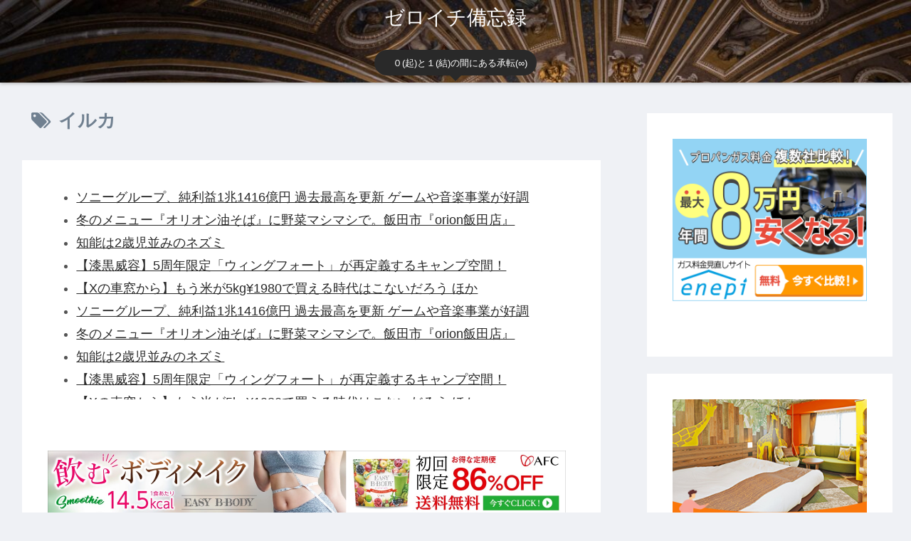

--- FILE ---
content_type: text/html; charset=utf-8
request_url: https://www.google.com/recaptcha/api2/aframe
body_size: 267
content:
<!DOCTYPE HTML><html><head><meta http-equiv="content-type" content="text/html; charset=UTF-8"></head><body><script nonce="jt4raF7IWhJa4e3zVFKQtA">/** Anti-fraud and anti-abuse applications only. See google.com/recaptcha */ try{var clients={'sodar':'https://pagead2.googlesyndication.com/pagead/sodar?'};window.addEventListener("message",function(a){try{if(a.source===window.parent){var b=JSON.parse(a.data);var c=clients[b['id']];if(c){var d=document.createElement('img');d.src=c+b['params']+'&rc='+(localStorage.getItem("rc::a")?sessionStorage.getItem("rc::b"):"");window.document.body.appendChild(d);sessionStorage.setItem("rc::e",parseInt(sessionStorage.getItem("rc::e")||0)+1);localStorage.setItem("rc::h",'1769508073780');}}}catch(b){}});window.parent.postMessage("_grecaptcha_ready", "*");}catch(b){}</script></body></html>